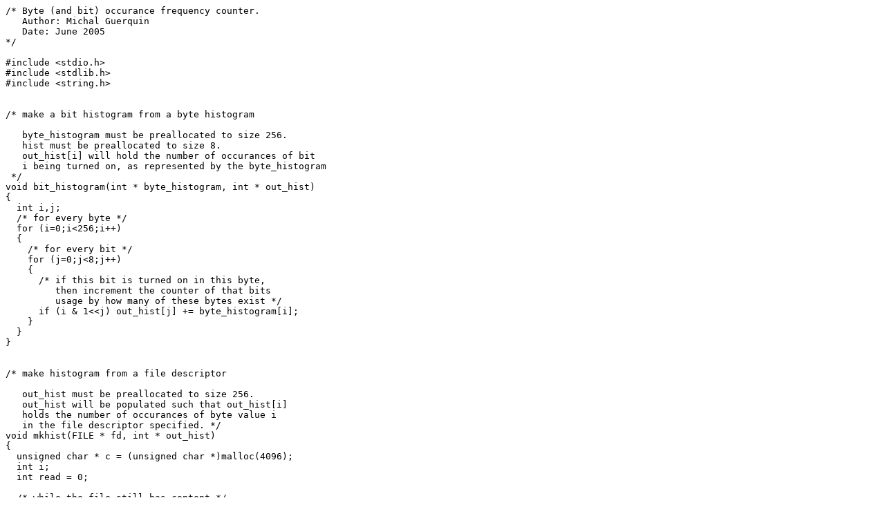

--- FILE ---
content_type: text/x-csrc
request_url: https://michal.guerquin.com/code/countbytes.c
body_size: 7340
content:
/* Byte (and bit) occurance frequency counter.
   Author: Michal Guerquin
   Date: June 2005
*/

#include <stdio.h>
#include <stdlib.h>
#include <string.h>


/* make a bit histogram from a byte histogram

   byte_histogram must be preallocated to size 256.
   hist must be preallocated to size 8.
   out_hist[i] will hold the number of occurances of bit
   i being turned on, as represented by the byte_histogram
 */
void bit_histogram(int * byte_histogram, int * out_hist)
{
  int i,j;
  /* for every byte */
  for (i=0;i<256;i++)
  {
    /* for every bit */
    for (j=0;j<8;j++)
    {
      /* if this bit is turned on in this byte,
         then increment the counter of that bits
         usage by how many of these bytes exist */
      if (i & 1<<j) out_hist[j] += byte_histogram[i];
    }
  }
}


/* make histogram from a file descriptor
  
   out_hist must be preallocated to size 256.
   out_hist will be populated such that out_hist[i]
   holds the number of occurances of byte value i
   in the file descriptor specified. */
void mkhist(FILE * fd, int * out_hist)
{
  unsigned char * c = (unsigned char *)malloc(4096);
  int i;
  int read = 0;

  /* while the file still has content */
  while (!feof(fd))
  {
    /* slurp in at most 4096 bytes */
    read = fread(c, 1, 4096, fd);
    /* for every byte read, affect the out_hist appropriately */
    for (i=0;i<read;i++) 
      out_hist[(int)c[i]] += 1;
  }
  /* close file */
  fclose(fd);
  /* free up the allocated memory */
  free(c);
}


/* display contents of a histogram to stdout.
  
   hist must hold n elements. output format is, per
   line:
  
     <count> <index> [<char>]
   
   - if printchars is 1, then the ASCII character of
   element indexes 33 to 126 (inclusive) are displayed
   too. if 0, then they are omitted.
  
   - if printzeros is 1, then lines where <count> is
   zero are displayed. if 0, they are omitted. */
void printhist(int * hist, int n, int printchars, int printzeros)
{
  int i;
  int digits = 0;
  int maxdigits = 0;
  char *c = (char *)malloc(4);

  if (hist==NULL) return;

  /* find the longest number of digits that will
     be displayed as a counter (for alignment
     purposes) */
  for (i=0; i<n; i++)
  {
    digits = 0;
         if (hist[i]<10) digits = 1;
    else if (hist[i]<100) digits = 2;
    else if (hist[i]<1000) digits = 3;
    else if (hist[i]<10000) digits = 4;
    else if (hist[i]<100000) digits = 5;
    else if (hist[i]<1000000) digits = 6;
    else if (hist[i]<10000000) digits = 7;
    if (digits>maxdigits) maxdigits = digits;
  }

  /* for every element in hist */
  for (i=0; i<n; i++)
  {
    /* omit this element? */
    if (!printzeros && hist[i]==0)
      continue;

    /* make a description string */
    if (printchars && i>=33 && i<= 126)
      sprintf(c, "%3d %c", i, i);
    else
      sprintf(c, "%3d", i);

    /* display the element */
         if (maxdigits==0) printf("%1d %s\n", hist[i], c);
    else if (maxdigits==1) printf("%1d %s\n", hist[i], c);
    else if (maxdigits==2) printf("%2d %s\n", hist[i], c);
    else if (maxdigits==3) printf("%3d %s\n", hist[i], c);
    else if (maxdigits==4) printf("%4d %s\n", hist[i], c);
    else if (maxdigits==5) printf("%5d %s\n", hist[i], c);
    else if (maxdigits==6) printf("%6d %s\n", hist[i], c);
    else if (maxdigits==7) printf("%7d %s\n", hist[i], c);
  }
  /* free up the allocated memory */
  free(c);
}

/* display a usage message */
void usage(char * programname)
{
  printf("Usage: %s [-bytes] [+bits] [-zeros] [+v] file ...\n", programname);
  printf("\n");
  printf("Counts and displays bit and byte occurances in one or more files.\n");
  printf("\n");
  printf("  -bytes    omit byte counts.\n");
  printf("  +bits     display bit counts.\n");
  printf("  -zeros    omit count=0 entries.\n");
  printf("  +v        verbose.\n");
  printf("\n");
}

int main(int argc, char *argv[])
{
  int * hist_bytes = (int *)malloc(sizeof(int)*256);    /* histogram of bytecounts */
  int * hist_bits = (int *)malloc(sizeof(int)*8);       /* histogram of bitcounts */
  FILE * fd;                                            /* a file descriptor */
  int i;                                                /* generic counter */
  int opt_zeros = 1;                                    /* option defaults */
  int opt_bits = 0;
  int opt_bytes = 1;
  int opt_verbose = 0;
  char ** filename;                                     /* list of filenames to process */
  int filename_count;                                   /* # of filenames to process */
  char * dummy_pchar;                                   /* dummy char for discovering sizeof(*char) */

  if (argc == 0)
  {
    fprintf(stderr, "ERR: At least one argument expected.\n");
    usage(argv[0]); 
    return 0;
  }

  /* allocate enough memory for as many filenames as there are arguments */
  filename = (char **)malloc(sizeof(dummy_pchar)*argc);
  filename_count = 0;
 
  /* analyze arguments */
  if (argc > 0)
  {
    for (i=1;i<argc;i++)
    {
      /* if the argument is 2 or more chars long, and begins with - or + */
      if (strlen(argv[i])>1 && (argv[i][0]=='-' || argv[i][0]=='+'))
      {
        /* set appropriate options */
             if (strcmp(argv[i], "-zeros")==0) opt_zeros = 0;
        else if (strcmp(argv[i], "+bits")==0)  opt_bits  = 1;
        else if (strcmp(argv[i], "-bytes")==0) opt_bytes = 0;
        else if (strcmp(argv[i], "+v")==0) opt_verbose = 1;
        else
        {
          fprintf(stderr, "ERR: Invalid flag, %s.\n", argv[i]);
          usage(argv[0]);
          return 0;
        }
      }
      /* if it's not an option, then it's a filename */
      else
      {
        /* make sure the file exists before proceeding
           test by opening and closing it */
        fd = fopen(argv[i], "rb");
        if (fd == NULL)
        {
          fprintf(stderr, "ERR: Cannot open file, %s.\n", argv[i]);
          usage(argv[0]);
          return 0;
        }
        fclose(fd);
        filename[filename_count] = argv[i];
        filename_count += 1;
      }
    }
  }
  if (filename_count == 0)
  {
    fprintf(stderr, "ERR: At least one filename expected.\n");
    usage(argv[0]); 
    return 0;
  }

  /* zero out the histogram counters */
  for (i=0; i<256; i++) hist_bytes[i] = 0;
  for (i=0; i<8; i++) hist_bits[i] = 0;

  /* if we're verbose, print out options and filenames specified */
  if (opt_verbose)
  {
    printf("opt_verbose %d\n", opt_verbose);
    printf("opt_zeros %d\n", opt_zeros);
    printf("opt_bits %d\n", opt_bits);
    printf("opt_bytes %d\n", opt_bytes);
    printf("filename_count %d\n", filename_count);
    for (i=0; i<filename_count; i++)
    {
      printf("filename%d %s\n", i, filename[i]);
    }
  }

  /* if there's nothing to display, then there's nothing to do */
  if (!opt_bytes && !opt_bits)
  {
    fprintf(stderr, "ERR: There is nothing to do.\n");
    usage(argv[0]); 
    return 0;
  }

  /* for every file */
  for (i=0; i<filename_count; i++)
  {
    /* process it and accumulate byte occurances in hist_bytes */
    if (opt_verbose) printf("processing file %s\n", filename[i]);
    fd = fopen(filename[i], "rb");
    mkhist(fd, hist_bytes);
    fclose(fd);
  }

  /* if need to display bytes */
  if (opt_bytes)
    printhist(hist_bytes, 256, 1, opt_zeros);

  /* if need to display bits */
  if (opt_bits)
  {
    bit_histogram(hist_bytes, hist_bits);
    printhist(hist_bits, 8, 0, opt_zeros);
  }

  return 1;
}


